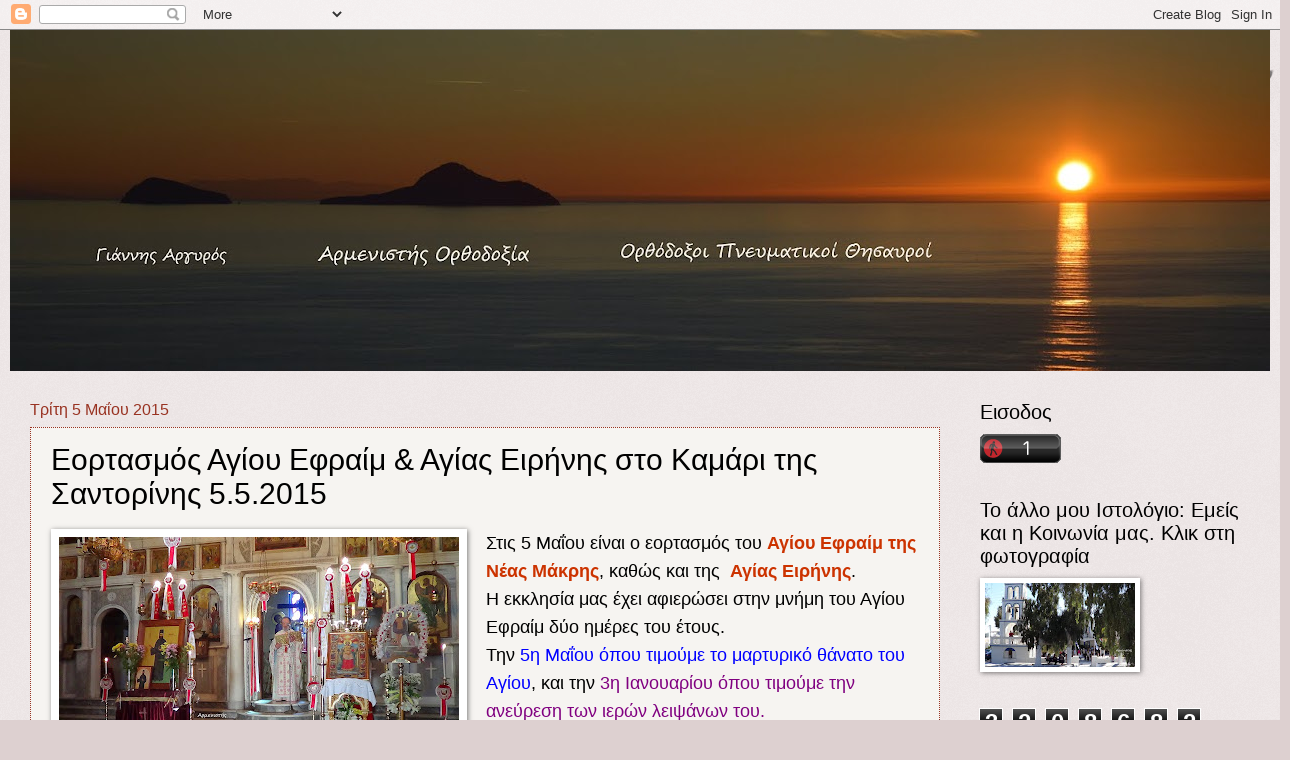

--- FILE ---
content_type: text/html; charset=UTF-8
request_url: http://armenisths.blogspot.com/b/stats?style=BLACK_TRANSPARENT&timeRange=ALL_TIME&token=APq4FmBpWFJmNIR4uO3oMTRJsdqAcyJRma1WF2S_b4FmdA6EZ9GU-XCT-zYDykvTS_1it8VAIC0qBFcai_79mw8cuyxKLEC9MA
body_size: 250
content:
{"total":3208682,"sparklineOptions":{"backgroundColor":{"fillOpacity":0.1,"fill":"#000000"},"series":[{"areaOpacity":0.3,"color":"#202020"}]},"sparklineData":[[0,3],[1,3],[2,4],[3,3],[4,3],[5,4],[6,13],[7,6],[8,14],[9,21],[10,19],[11,5],[12,10],[13,100],[14,50],[15,39],[16,29],[17,11],[18,8],[19,11],[20,9],[21,14],[22,11],[23,6],[24,15],[25,4],[26,3],[27,5],[28,5],[29,1]],"nextTickMs":327272}

--- FILE ---
content_type: application/javascript
request_url: https://t.dtscout.com/pv/?_a=v&_h=armenisths.blogspot.com&_ss=izr4v8l8io&_pv=1&_ls=0&_u1=1&_u3=1&_cc=us&_pl=d&_cbid=2e97&_cb=_dtspv.c
body_size: -284
content:
try{_dtspv.c({"b":"chrome@131"},'2e97');}catch(e){}